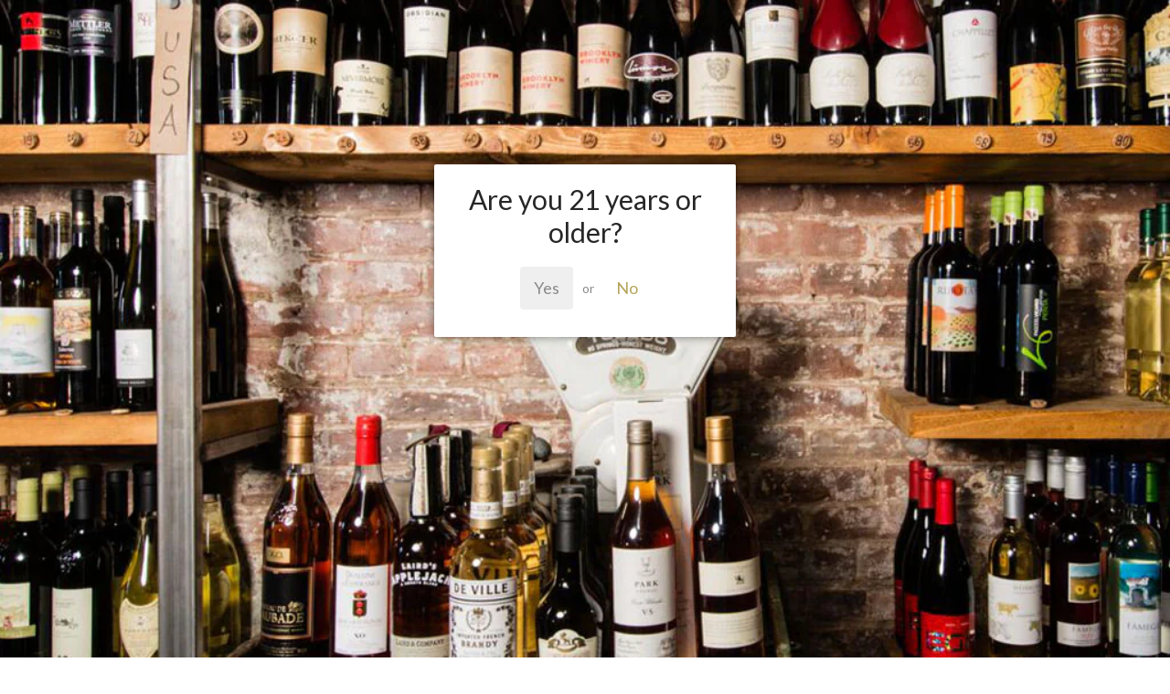

--- FILE ---
content_type: text/html; charset=utf-8
request_url: https://www.grapeshotnyc.com/collections/red/products/antonio-vallana-spanna
body_size: 19497
content:
<!doctype html>
<html lang="en" class="noIE">
  <head>
    <!-- Basic page needs ================================================== -->
    <meta charset="utf-8">
    <meta name="viewport" content="width=device-width, initial-scale=1, maximum-scale=1">

    <!-- Title and description ================================================== -->
    <title>
      Il Chiosso Gattinara, 750ml
      
      
       &ndash; grapeshotnyc.com
    </title>

    
      <meta name="description" content="Experience the excellence of Il Chiosso Gattinara, a distinguished 750ml wine from the renowned Gattinara region. Embellished with aromatic notes of violet and rose, its delicate palate delights with a smooth, velvety texture and hints of red cherry. Take your taste buds on a journey with this exquisite wine. Type: Win">
    

    <!-- Helpers ================================================== -->
    
  <meta property="og:type" content="product">
  <meta property="og:title" content="Il Chiosso Gattinara, 750ml">
  
  <meta property="og:image" content="http://www.grapeshotnyc.com/cdn/shop/products/gattinara_il_chosso_800x.jpg?v=1631902667">
  <meta property="og:image:secure_url" content="https://www.grapeshotnyc.com/cdn/shop/products/gattinara_il_chosso_800x.jpg?v=1631902667">
  
  <meta property="og:price:amount" content="39.00">
  <meta property="og:price:currency" content="USD">


  <meta property="og:description" content="Experience the excellence of Il Chiosso Gattinara, a distinguished 750ml wine from the renowned Gattinara region. Embellished with aromatic notes of violet and rose, its delicate palate delights with a smooth, velvety texture and hints of red cherry. Take your taste buds on a journey with this exquisite wine. Type: Win">

  <meta property="og:url" content="https://www.grapeshotnyc.com/products/antonio-vallana-spanna">
  <meta property="og:site_name" content="grapeshotnyc.com">



<meta name="twitter:card" content="summary">

  <meta name="twitter:title" content="Il Chiosso Gattinara, 750ml">
  <meta name="twitter:description" content="Experience the excellence of Il Chiosso Gattinara, a distinguished 750ml wine from the renowned Gattinara region. Embellished with aromatic notes of violet and rose, its delicate palate delights with a smooth, velvety texture and hints of red cherry. Take your taste buds on a journey with this exquisite wine.


Type: Wine, Red

Color: Ruby red 

Country: Italy

Region: Piemonte

Grape Variety: 100% Nebbiolo

Appellation: DOCG

Alc%: 14

Vintage: 2019

 ">
  <meta name="twitter:image" content="https://www.grapeshotnyc.com/cdn/shop/products/gattinara_il_chosso_800x.jpg?v=1631902667">
  <meta name="twitter:image:width" content="240">
  <meta name="twitter:image:height" content="240">

    <link rel="canonical" href="https://www.grapeshotnyc.com/products/antonio-vallana-spanna">
    <meta name="viewport" content="width=device-width,initial-scale=1">
    <meta name="theme-color" content="#b5a55b">

    
      <link rel="shortcut icon" href="//www.grapeshotnyc.com/cdn/shop/t/3/assets/favicon.png?v=124290009989260542941507854312" type="image/png">
    
    <link href="//www.grapeshotnyc.com/cdn/shop/t/3/assets/apps.css?v=116133295944123362841493087158" rel="stylesheet" type="text/css" media="all" />
    <link href="//www.grapeshotnyc.com/cdn/shop/t/3/assets/style.css?v=123760273128651549121635616784" rel="stylesheet" type="text/css" media="all" />
    <link href="//www.grapeshotnyc.com/cdn/shop/t/3/assets/flexslider.css?v=114975242041058434401502942310" rel="stylesheet" type="text/css" media="all" />
    <link href="//www.grapeshotnyc.com/cdn/shop/t/3/assets/flexslider-product.css?v=122821577095330246801507825028" rel="stylesheet" type="text/css" media="all" />
    
      <link
        rel="stylesheet"
        type="text/css"
        href="//fonts.googleapis.com/css?family=Lato:300,400,700,900"
      >
    
    

    <!-- Header hook for plugins ================================================== -->
    <script>window.performance && window.performance.mark && window.performance.mark('shopify.content_for_header.start');</script><meta id="shopify-digital-wallet" name="shopify-digital-wallet" content="/19527349/digital_wallets/dialog">
<meta name="shopify-checkout-api-token" content="ea783f5418fc26606ada0fb10ad967d3">
<meta id="in-context-paypal-metadata" data-shop-id="19527349" data-venmo-supported="true" data-environment="production" data-locale="en_US" data-paypal-v4="true" data-currency="USD">
<link rel="alternate" type="application/json+oembed" href="https://www.grapeshotnyc.com/products/antonio-vallana-spanna.oembed">
<script async="async" src="/checkouts/internal/preloads.js?locale=en-US"></script>
<script id="shopify-features" type="application/json">{"accessToken":"ea783f5418fc26606ada0fb10ad967d3","betas":["rich-media-storefront-analytics"],"domain":"www.grapeshotnyc.com","predictiveSearch":true,"shopId":19527349,"locale":"en"}</script>
<script>var Shopify = Shopify || {};
Shopify.shop = "grapeshotnyc-com.myshopify.com";
Shopify.locale = "en";
Shopify.currency = {"active":"USD","rate":"1.0"};
Shopify.country = "US";
Shopify.theme = {"name":"ShowTime","id":140070785,"schema_name":"ShowTime","schema_version":"5.0.6","theme_store_id":687,"role":"main"};
Shopify.theme.handle = "null";
Shopify.theme.style = {"id":null,"handle":null};
Shopify.cdnHost = "www.grapeshotnyc.com/cdn";
Shopify.routes = Shopify.routes || {};
Shopify.routes.root = "/";</script>
<script type="module">!function(o){(o.Shopify=o.Shopify||{}).modules=!0}(window);</script>
<script>!function(o){function n(){var o=[];function n(){o.push(Array.prototype.slice.apply(arguments))}return n.q=o,n}var t=o.Shopify=o.Shopify||{};t.loadFeatures=n(),t.autoloadFeatures=n()}(window);</script>
<script id="shop-js-analytics" type="application/json">{"pageType":"product"}</script>
<script defer="defer" async type="module" src="//www.grapeshotnyc.com/cdn/shopifycloud/shop-js/modules/v2/client.init-shop-cart-sync_C5BV16lS.en.esm.js"></script>
<script defer="defer" async type="module" src="//www.grapeshotnyc.com/cdn/shopifycloud/shop-js/modules/v2/chunk.common_CygWptCX.esm.js"></script>
<script type="module">
  await import("//www.grapeshotnyc.com/cdn/shopifycloud/shop-js/modules/v2/client.init-shop-cart-sync_C5BV16lS.en.esm.js");
await import("//www.grapeshotnyc.com/cdn/shopifycloud/shop-js/modules/v2/chunk.common_CygWptCX.esm.js");

  window.Shopify.SignInWithShop?.initShopCartSync?.({"fedCMEnabled":true,"windoidEnabled":true});

</script>
<script>(function() {
  var isLoaded = false;
  function asyncLoad() {
    if (isLoaded) return;
    isLoaded = true;
    var urls = ["https:\/\/restrict-by-zipcode.herokuapp.com\/public\/script-tags\/zipcode-restriction.min.js?shop=grapeshotnyc-com.myshopify.com","https:\/\/cdn.shopify.com\/s\/files\/1\/1952\/7349\/t\/3\/assets\/rev_19527349.js?v=1733947337\u0026shop=grapeshotnyc-com.myshopify.com"];
    for (var i = 0; i < urls.length; i++) {
      var s = document.createElement('script');
      s.type = 'text/javascript';
      s.async = true;
      s.src = urls[i];
      var x = document.getElementsByTagName('script')[0];
      x.parentNode.insertBefore(s, x);
    }
  };
  if(window.attachEvent) {
    window.attachEvent('onload', asyncLoad);
  } else {
    window.addEventListener('load', asyncLoad, false);
  }
})();</script>
<script id="__st">var __st={"a":19527349,"offset":-18000,"reqid":"1c8787da-6f05-45f6-b47c-7c1543ec3409-1768800478","pageurl":"www.grapeshotnyc.com\/collections\/red\/products\/antonio-vallana-spanna","u":"8ffb8bf8cf92","p":"product","rtyp":"product","rid":491409735734};</script>
<script>window.ShopifyPaypalV4VisibilityTracking = true;</script>
<script id="captcha-bootstrap">!function(){'use strict';const t='contact',e='account',n='new_comment',o=[[t,t],['blogs',n],['comments',n],[t,'customer']],c=[[e,'customer_login'],[e,'guest_login'],[e,'recover_customer_password'],[e,'create_customer']],r=t=>t.map((([t,e])=>`form[action*='/${t}']:not([data-nocaptcha='true']) input[name='form_type'][value='${e}']`)).join(','),a=t=>()=>t?[...document.querySelectorAll(t)].map((t=>t.form)):[];function s(){const t=[...o],e=r(t);return a(e)}const i='password',u='form_key',d=['recaptcha-v3-token','g-recaptcha-response','h-captcha-response',i],f=()=>{try{return window.sessionStorage}catch{return}},m='__shopify_v',_=t=>t.elements[u];function p(t,e,n=!1){try{const o=window.sessionStorage,c=JSON.parse(o.getItem(e)),{data:r}=function(t){const{data:e,action:n}=t;return t[m]||n?{data:e,action:n}:{data:t,action:n}}(c);for(const[e,n]of Object.entries(r))t.elements[e]&&(t.elements[e].value=n);n&&o.removeItem(e)}catch(o){console.error('form repopulation failed',{error:o})}}const l='form_type',E='cptcha';function T(t){t.dataset[E]=!0}const w=window,h=w.document,L='Shopify',v='ce_forms',y='captcha';let A=!1;((t,e)=>{const n=(g='f06e6c50-85a8-45c8-87d0-21a2b65856fe',I='https://cdn.shopify.com/shopifycloud/storefront-forms-hcaptcha/ce_storefront_forms_captcha_hcaptcha.v1.5.2.iife.js',D={infoText:'Protected by hCaptcha',privacyText:'Privacy',termsText:'Terms'},(t,e,n)=>{const o=w[L][v],c=o.bindForm;if(c)return c(t,g,e,D).then(n);var r;o.q.push([[t,g,e,D],n]),r=I,A||(h.body.append(Object.assign(h.createElement('script'),{id:'captcha-provider',async:!0,src:r})),A=!0)});var g,I,D;w[L]=w[L]||{},w[L][v]=w[L][v]||{},w[L][v].q=[],w[L][y]=w[L][y]||{},w[L][y].protect=function(t,e){n(t,void 0,e),T(t)},Object.freeze(w[L][y]),function(t,e,n,w,h,L){const[v,y,A,g]=function(t,e,n){const i=e?o:[],u=t?c:[],d=[...i,...u],f=r(d),m=r(i),_=r(d.filter((([t,e])=>n.includes(e))));return[a(f),a(m),a(_),s()]}(w,h,L),I=t=>{const e=t.target;return e instanceof HTMLFormElement?e:e&&e.form},D=t=>v().includes(t);t.addEventListener('submit',(t=>{const e=I(t);if(!e)return;const n=D(e)&&!e.dataset.hcaptchaBound&&!e.dataset.recaptchaBound,o=_(e),c=g().includes(e)&&(!o||!o.value);(n||c)&&t.preventDefault(),c&&!n&&(function(t){try{if(!f())return;!function(t){const e=f();if(!e)return;const n=_(t);if(!n)return;const o=n.value;o&&e.removeItem(o)}(t);const e=Array.from(Array(32),(()=>Math.random().toString(36)[2])).join('');!function(t,e){_(t)||t.append(Object.assign(document.createElement('input'),{type:'hidden',name:u})),t.elements[u].value=e}(t,e),function(t,e){const n=f();if(!n)return;const o=[...t.querySelectorAll(`input[type='${i}']`)].map((({name:t})=>t)),c=[...d,...o],r={};for(const[a,s]of new FormData(t).entries())c.includes(a)||(r[a]=s);n.setItem(e,JSON.stringify({[m]:1,action:t.action,data:r}))}(t,e)}catch(e){console.error('failed to persist form',e)}}(e),e.submit())}));const S=(t,e)=>{t&&!t.dataset[E]&&(n(t,e.some((e=>e===t))),T(t))};for(const o of['focusin','change'])t.addEventListener(o,(t=>{const e=I(t);D(e)&&S(e,y())}));const B=e.get('form_key'),M=e.get(l),P=B&&M;t.addEventListener('DOMContentLoaded',(()=>{const t=y();if(P)for(const e of t)e.elements[l].value===M&&p(e,B);[...new Set([...A(),...v().filter((t=>'true'===t.dataset.shopifyCaptcha))])].forEach((e=>S(e,t)))}))}(h,new URLSearchParams(w.location.search),n,t,e,['guest_login'])})(!0,!0)}();</script>
<script integrity="sha256-4kQ18oKyAcykRKYeNunJcIwy7WH5gtpwJnB7kiuLZ1E=" data-source-attribution="shopify.loadfeatures" defer="defer" src="//www.grapeshotnyc.com/cdn/shopifycloud/storefront/assets/storefront/load_feature-a0a9edcb.js" crossorigin="anonymous"></script>
<script data-source-attribution="shopify.dynamic_checkout.dynamic.init">var Shopify=Shopify||{};Shopify.PaymentButton=Shopify.PaymentButton||{isStorefrontPortableWallets:!0,init:function(){window.Shopify.PaymentButton.init=function(){};var t=document.createElement("script");t.src="https://www.grapeshotnyc.com/cdn/shopifycloud/portable-wallets/latest/portable-wallets.en.js",t.type="module",document.head.appendChild(t)}};
</script>
<script data-source-attribution="shopify.dynamic_checkout.buyer_consent">
  function portableWalletsHideBuyerConsent(e){var t=document.getElementById("shopify-buyer-consent"),n=document.getElementById("shopify-subscription-policy-button");t&&n&&(t.classList.add("hidden"),t.setAttribute("aria-hidden","true"),n.removeEventListener("click",e))}function portableWalletsShowBuyerConsent(e){var t=document.getElementById("shopify-buyer-consent"),n=document.getElementById("shopify-subscription-policy-button");t&&n&&(t.classList.remove("hidden"),t.removeAttribute("aria-hidden"),n.addEventListener("click",e))}window.Shopify?.PaymentButton&&(window.Shopify.PaymentButton.hideBuyerConsent=portableWalletsHideBuyerConsent,window.Shopify.PaymentButton.showBuyerConsent=portableWalletsShowBuyerConsent);
</script>
<script data-source-attribution="shopify.dynamic_checkout.cart.bootstrap">document.addEventListener("DOMContentLoaded",(function(){function t(){return document.querySelector("shopify-accelerated-checkout-cart, shopify-accelerated-checkout")}if(t())Shopify.PaymentButton.init();else{new MutationObserver((function(e,n){t()&&(Shopify.PaymentButton.init(),n.disconnect())})).observe(document.body,{childList:!0,subtree:!0})}}));
</script>
<link id="shopify-accelerated-checkout-styles" rel="stylesheet" media="screen" href="https://www.grapeshotnyc.com/cdn/shopifycloud/portable-wallets/latest/accelerated-checkout-backwards-compat.css" crossorigin="anonymous">
<style id="shopify-accelerated-checkout-cart">
        #shopify-buyer-consent {
  margin-top: 1em;
  display: inline-block;
  width: 100%;
}

#shopify-buyer-consent.hidden {
  display: none;
}

#shopify-subscription-policy-button {
  background: none;
  border: none;
  padding: 0;
  text-decoration: underline;
  font-size: inherit;
  cursor: pointer;
}

#shopify-subscription-policy-button::before {
  box-shadow: none;
}

      </style>

<script>window.performance && window.performance.mark && window.performance.mark('shopify.content_for_header.end');</script>

    <!--[if lt IE 9]> <script src="//html5shiv.googlecode.com/svn/trunk/html5.js" type="text/javascript"></script> <![endif]-->

    

    <script src="//www.grapeshotnyc.com/cdn/shop/t/3/assets/jquery.js?v=105778841822381192391493087155" type="text/javascript"></script>

    <!-- Theme Global App JS ================================================== -->
    <script>
      var app = app || {
        data:{
          template:"product",
          money_format: "${{amount}}"
        }
      }
    </script>
    <!-- Zapiet | Store Pickup + Delivery -->
    










<link rel="stylesheet" href="https://maxcdn.bootstrapcdn.com/font-awesome/4.6.1/css/font-awesome.min.css">







<script src="//www.grapeshotnyc.com/cdn/shop/t/3/assets/storepickup.js?v=101266947502412058491507663950" type="text/javascript"></script>

<script type="text/javascript">
Zapiet.start({
    // Your myshopify.com domain name. 
    shop_identifier: 'grapeshotnyc-com.myshopify.com',
    // Which language would you like the widget in? Default English. 
    language_code: 'en',
    // Any custom settings can go here.
    settings: {
      disable_deliveries: false,
      disable_pickups: false,
      disable_shipping: false
    },
    // Do not modify the following parameters.
    cached_config: {"enable_app":true,"enable_geo_search_for_pickups":false,"pickup.enable_map":true,"delivery_validation_method":"within_max_radius","base_country_name":"United States","method_display_style":"default","date_format":"m\/d\/Y","time_format":"h:i A","pickup_address_format":"<span class=\"name\"><strong>{{company_name}}<\/strong><\/span><br><span class=\"address\">{{address_line_1}}<br>{{city}}, {{postal_code}}<\/span><br><span class=\"distance\">{{distance}}<\/span>{{more_information}}","checkout":{"delivery":{"prepoulate_shipping_address":true,"freeze_prepopulated_fields":true},"pickup":{"pay_instore":[],"prepoulate_shipping_address":true}},"first_day_of_week":false,"show_modal_on_page_load":false,"profile_max_life":3600,"use_pickup_variants":false,"rates_enabled":false,"distance_format":"m","pickup_date_picker_enabled":true,"pickup_time_picker_enabled":true,"delivery_date_picker_enabled":false,"delivery_time_picker_enabled":true,"shipping.date_picker_enabled":false,"methods":{"shipping":{"name":"Shipping","sort":1,"status":{"condition":"price","operator":"morethan","value":0,"enabled":true},"button":{"type":"default","default":"","hover":"","active":""},"active":true},"delivery":{"name":"Local Delivery","sort":2,"status":{"condition":"price","operator":"morethan","value":0,"enabled":true},"button":{"type":"default","default":"","hover":"","active":""},"active":false},"pickup":{"name":"Store Pickup","sort":3,"status":{"condition":"price","operator":"morethan","value":0,"enabled":true},"button":{"type":"default","default":"","hover":"","active":""},"active":false}},"translations":{"methods":{"shipping":"Shipping","pickup":"Pickups","delivery":"Delivery"},"calendar":{"january":"January","february":"February","march":"March","april":"April","may":"May","june":"June","july":"July","august":"August","september":"September","october":"October","november":"November","december":"December","sunday":"Sun","monday":"Mon","tuesday":"Tue","wednesday":"Wed","thursday":"Thu","friday":"Fri","saturday":"Sat","today":"","close":"","labelMonthNext":"Next month","labelMonthPrev":"Previous month","labelMonthSelect":"Select a month","labelYearSelect":"Select a year","and":"and","between":"between"},"pickup":{"heading":"Store Pickup","note":"Find your nearest pickup location:","location_placeholder":"Enter your postal code ...","detect_location":"Detect my location","location_label":"Choose a location.","datepicker_label":"Pick a date and time.","date_time_output":"{{DATE}} at {{TIME}}","datepicker_placeholder":"Choose a date and time.","locations_found":"Please choose a pickup location, date and time:","no_locations_found":"Sorry, we could not find any pickup locations.","no_date_time_selected":"Please select a date & time.","checkout_button":"Checkout","could_not_find_location":"Sorry, we could not find your location.","checkout_error":"Please select a date and time for pickup.","checkout":""},"delivery":{"heading":"Local Delivery","note":"Enter your postal code into the field below to check if you are eligible for local delivery:","location_placeholder":"Enter your postal code ...","detect_location":"Detect my location","datepicker_label":"Pick a date and time.","datepicker_placeholder":"Choose a date and time.","no_date_time_information":"Your order will be delivered to the following address:","date_information":"Your order will be delivered on the <span class=\"delivery_date\">{{DATE}}<\/span> to the following address:","date_time_output":"{{DATE}} between {{SLOT_START_TIME}} and {{SLOT_END_TIME}}","available":"Great! You are eligible for delivery.","not_available":"Sorry, delivery is not available in your area.","no_date_time_selected":"Please select a date & time for pickup.","checkout_button":"Checkout","could_not_find_location":"Sorry, we could not find your location.","checkout_error":"Please enter a valid zipcode and select your preferred date and time for delivery.","checkout_breadcrumb":"Shipping method","checkout_breadcrumb_replacement":"Local delivery","checkout":""},"shipping":{"heading":"Shipping","note":"Please click the checkout button to continue.","checkout_button":"Checkout","datepicker_placeholder":"Choose a date and time.","checkout_error":"Please choose a date for shipping.","checkout":""},"shipping_language_code":"en","delivery_language_code":"en-AU","pickup_language_code":"en-CA","pudo_language_code":"en-GB"}}
});
</script>
    <!-- Zapiet | Store Pickup + Delivery -->
    
<script type="text/javascript">
  if (typeof window.sn === 'undefined') window.sn = {}
  // Datastore object
  window.sn.datastore = {
    shop: {
      selectors: {"variant_selector":""},
      show_powered_by: true
    },
  }
  // Color object
  window.sn.color = {
    product_widget_color: '#4a4a4a',
    product_widget_rgb: 'rgba(74, 74, 74, 0.2)',
  }
  // Settings object
  window.sn.settings = {
    logInConsole: false,
  }
</script>


    <style>
      body{
        position: relative;
        width: 100vw;
        overflow: hidden;
      }
        #prompt-background{
          position: relative !important;
          height: 100vh !important;
        }
        #sn-product-widget{
          padding: 10px 25px 0px;
        }
        #rbz-popup-view-app-block{
          display: none;
        }
    </style>
    <script>
            document.addEventListener('click', function(event) {
            if(!hasCookie('rbz-is-serviceable-zipcode')){
            if (event.target.classList.contains('btn_c') && event.target.name === 'checkout') {
              document.querySelector("div.mfp-wrap.mfp-close-btn-in.mfp-auto-cursor.mfp-move-from-top.mfp-ready").removeAttribute('tabindex');
              event.preventDefault();
              document.getElementById('rbz-popup-view-app-block').style.display = 'block';
               }
            }
            });

      function hasCookie(name, value) {
        const cookies = document.cookie.split(';');
        for (const cookie of cookies) {
          const [cookieName, cookieValue] = cookie.trim().split('=');
          if (cookieName === name) {
            return true;
          }
        }
        return false;
      }
    </script>
  <script src="https://cdn.shopify.com/extensions/b6c3dc52-bb63-450a-9877-9dbbe676090e/1.14.0/assets/zipcode-restriction-popup.min.js" type="text/javascript" defer="defer"></script>
<link href="https://cdn.shopify.com/extensions/b6c3dc52-bb63-450a-9877-9dbbe676090e/1.14.0/assets/zipcode-restriction-popup.css" rel="stylesheet" type="text/css" media="all">
<link href="https://monorail-edge.shopifysvc.com" rel="dns-prefetch">
<script>(function(){if ("sendBeacon" in navigator && "performance" in window) {try {var session_token_from_headers = performance.getEntriesByType('navigation')[0].serverTiming.find(x => x.name == '_s').description;} catch {var session_token_from_headers = undefined;}var session_cookie_matches = document.cookie.match(/_shopify_s=([^;]*)/);var session_token_from_cookie = session_cookie_matches && session_cookie_matches.length === 2 ? session_cookie_matches[1] : "";var session_token = session_token_from_headers || session_token_from_cookie || "";function handle_abandonment_event(e) {var entries = performance.getEntries().filter(function(entry) {return /monorail-edge.shopifysvc.com/.test(entry.name);});if (!window.abandonment_tracked && entries.length === 0) {window.abandonment_tracked = true;var currentMs = Date.now();var navigation_start = performance.timing.navigationStart;var payload = {shop_id: 19527349,url: window.location.href,navigation_start,duration: currentMs - navigation_start,session_token,page_type: "product"};window.navigator.sendBeacon("https://monorail-edge.shopifysvc.com/v1/produce", JSON.stringify({schema_id: "online_store_buyer_site_abandonment/1.1",payload: payload,metadata: {event_created_at_ms: currentMs,event_sent_at_ms: currentMs}}));}}window.addEventListener('pagehide', handle_abandonment_event);}}());</script>
<script id="web-pixels-manager-setup">(function e(e,d,r,n,o){if(void 0===o&&(o={}),!Boolean(null===(a=null===(i=window.Shopify)||void 0===i?void 0:i.analytics)||void 0===a?void 0:a.replayQueue)){var i,a;window.Shopify=window.Shopify||{};var t=window.Shopify;t.analytics=t.analytics||{};var s=t.analytics;s.replayQueue=[],s.publish=function(e,d,r){return s.replayQueue.push([e,d,r]),!0};try{self.performance.mark("wpm:start")}catch(e){}var l=function(){var e={modern:/Edge?\/(1{2}[4-9]|1[2-9]\d|[2-9]\d{2}|\d{4,})\.\d+(\.\d+|)|Firefox\/(1{2}[4-9]|1[2-9]\d|[2-9]\d{2}|\d{4,})\.\d+(\.\d+|)|Chrom(ium|e)\/(9{2}|\d{3,})\.\d+(\.\d+|)|(Maci|X1{2}).+ Version\/(15\.\d+|(1[6-9]|[2-9]\d|\d{3,})\.\d+)([,.]\d+|)( \(\w+\)|)( Mobile\/\w+|) Safari\/|Chrome.+OPR\/(9{2}|\d{3,})\.\d+\.\d+|(CPU[ +]OS|iPhone[ +]OS|CPU[ +]iPhone|CPU IPhone OS|CPU iPad OS)[ +]+(15[._]\d+|(1[6-9]|[2-9]\d|\d{3,})[._]\d+)([._]\d+|)|Android:?[ /-](13[3-9]|1[4-9]\d|[2-9]\d{2}|\d{4,})(\.\d+|)(\.\d+|)|Android.+Firefox\/(13[5-9]|1[4-9]\d|[2-9]\d{2}|\d{4,})\.\d+(\.\d+|)|Android.+Chrom(ium|e)\/(13[3-9]|1[4-9]\d|[2-9]\d{2}|\d{4,})\.\d+(\.\d+|)|SamsungBrowser\/([2-9]\d|\d{3,})\.\d+/,legacy:/Edge?\/(1[6-9]|[2-9]\d|\d{3,})\.\d+(\.\d+|)|Firefox\/(5[4-9]|[6-9]\d|\d{3,})\.\d+(\.\d+|)|Chrom(ium|e)\/(5[1-9]|[6-9]\d|\d{3,})\.\d+(\.\d+|)([\d.]+$|.*Safari\/(?![\d.]+ Edge\/[\d.]+$))|(Maci|X1{2}).+ Version\/(10\.\d+|(1[1-9]|[2-9]\d|\d{3,})\.\d+)([,.]\d+|)( \(\w+\)|)( Mobile\/\w+|) Safari\/|Chrome.+OPR\/(3[89]|[4-9]\d|\d{3,})\.\d+\.\d+|(CPU[ +]OS|iPhone[ +]OS|CPU[ +]iPhone|CPU IPhone OS|CPU iPad OS)[ +]+(10[._]\d+|(1[1-9]|[2-9]\d|\d{3,})[._]\d+)([._]\d+|)|Android:?[ /-](13[3-9]|1[4-9]\d|[2-9]\d{2}|\d{4,})(\.\d+|)(\.\d+|)|Mobile Safari.+OPR\/([89]\d|\d{3,})\.\d+\.\d+|Android.+Firefox\/(13[5-9]|1[4-9]\d|[2-9]\d{2}|\d{4,})\.\d+(\.\d+|)|Android.+Chrom(ium|e)\/(13[3-9]|1[4-9]\d|[2-9]\d{2}|\d{4,})\.\d+(\.\d+|)|Android.+(UC? ?Browser|UCWEB|U3)[ /]?(15\.([5-9]|\d{2,})|(1[6-9]|[2-9]\d|\d{3,})\.\d+)\.\d+|SamsungBrowser\/(5\.\d+|([6-9]|\d{2,})\.\d+)|Android.+MQ{2}Browser\/(14(\.(9|\d{2,})|)|(1[5-9]|[2-9]\d|\d{3,})(\.\d+|))(\.\d+|)|K[Aa][Ii]OS\/(3\.\d+|([4-9]|\d{2,})\.\d+)(\.\d+|)/},d=e.modern,r=e.legacy,n=navigator.userAgent;return n.match(d)?"modern":n.match(r)?"legacy":"unknown"}(),u="modern"===l?"modern":"legacy",c=(null!=n?n:{modern:"",legacy:""})[u],f=function(e){return[e.baseUrl,"/wpm","/b",e.hashVersion,"modern"===e.buildTarget?"m":"l",".js"].join("")}({baseUrl:d,hashVersion:r,buildTarget:u}),m=function(e){var d=e.version,r=e.bundleTarget,n=e.surface,o=e.pageUrl,i=e.monorailEndpoint;return{emit:function(e){var a=e.status,t=e.errorMsg,s=(new Date).getTime(),l=JSON.stringify({metadata:{event_sent_at_ms:s},events:[{schema_id:"web_pixels_manager_load/3.1",payload:{version:d,bundle_target:r,page_url:o,status:a,surface:n,error_msg:t},metadata:{event_created_at_ms:s}}]});if(!i)return console&&console.warn&&console.warn("[Web Pixels Manager] No Monorail endpoint provided, skipping logging."),!1;try{return self.navigator.sendBeacon.bind(self.navigator)(i,l)}catch(e){}var u=new XMLHttpRequest;try{return u.open("POST",i,!0),u.setRequestHeader("Content-Type","text/plain"),u.send(l),!0}catch(e){return console&&console.warn&&console.warn("[Web Pixels Manager] Got an unhandled error while logging to Monorail."),!1}}}}({version:r,bundleTarget:l,surface:e.surface,pageUrl:self.location.href,monorailEndpoint:e.monorailEndpoint});try{o.browserTarget=l,function(e){var d=e.src,r=e.async,n=void 0===r||r,o=e.onload,i=e.onerror,a=e.sri,t=e.scriptDataAttributes,s=void 0===t?{}:t,l=document.createElement("script"),u=document.querySelector("head"),c=document.querySelector("body");if(l.async=n,l.src=d,a&&(l.integrity=a,l.crossOrigin="anonymous"),s)for(var f in s)if(Object.prototype.hasOwnProperty.call(s,f))try{l.dataset[f]=s[f]}catch(e){}if(o&&l.addEventListener("load",o),i&&l.addEventListener("error",i),u)u.appendChild(l);else{if(!c)throw new Error("Did not find a head or body element to append the script");c.appendChild(l)}}({src:f,async:!0,onload:function(){if(!function(){var e,d;return Boolean(null===(d=null===(e=window.Shopify)||void 0===e?void 0:e.analytics)||void 0===d?void 0:d.initialized)}()){var d=window.webPixelsManager.init(e)||void 0;if(d){var r=window.Shopify.analytics;r.replayQueue.forEach((function(e){var r=e[0],n=e[1],o=e[2];d.publishCustomEvent(r,n,o)})),r.replayQueue=[],r.publish=d.publishCustomEvent,r.visitor=d.visitor,r.initialized=!0}}},onerror:function(){return m.emit({status:"failed",errorMsg:"".concat(f," has failed to load")})},sri:function(e){var d=/^sha384-[A-Za-z0-9+/=]+$/;return"string"==typeof e&&d.test(e)}(c)?c:"",scriptDataAttributes:o}),m.emit({status:"loading"})}catch(e){m.emit({status:"failed",errorMsg:(null==e?void 0:e.message)||"Unknown error"})}}})({shopId: 19527349,storefrontBaseUrl: "https://www.grapeshotnyc.com",extensionsBaseUrl: "https://extensions.shopifycdn.com/cdn/shopifycloud/web-pixels-manager",monorailEndpoint: "https://monorail-edge.shopifysvc.com/unstable/produce_batch",surface: "storefront-renderer",enabledBetaFlags: ["2dca8a86"],webPixelsConfigList: [{"id":"1488847140","configuration":"{\"webPixelName\":\"Judge.me\"}","eventPayloadVersion":"v1","runtimeContext":"STRICT","scriptVersion":"34ad157958823915625854214640f0bf","type":"APP","apiClientId":683015,"privacyPurposes":["ANALYTICS"],"dataSharingAdjustments":{"protectedCustomerApprovalScopes":["read_customer_email","read_customer_name","read_customer_personal_data","read_customer_phone"]}},{"id":"761659684","configuration":"{\"config\":\"{\\\"pixel_id\\\":\\\"G-ZZBPXXR9GL\\\",\\\"gtag_events\\\":[{\\\"type\\\":\\\"purchase\\\",\\\"action_label\\\":\\\"G-ZZBPXXR9GL\\\"},{\\\"type\\\":\\\"page_view\\\",\\\"action_label\\\":\\\"G-ZZBPXXR9GL\\\"},{\\\"type\\\":\\\"view_item\\\",\\\"action_label\\\":\\\"G-ZZBPXXR9GL\\\"},{\\\"type\\\":\\\"search\\\",\\\"action_label\\\":\\\"G-ZZBPXXR9GL\\\"},{\\\"type\\\":\\\"add_to_cart\\\",\\\"action_label\\\":\\\"G-ZZBPXXR9GL\\\"},{\\\"type\\\":\\\"begin_checkout\\\",\\\"action_label\\\":\\\"G-ZZBPXXR9GL\\\"},{\\\"type\\\":\\\"add_payment_info\\\",\\\"action_label\\\":\\\"G-ZZBPXXR9GL\\\"}],\\\"enable_monitoring_mode\\\":false}\"}","eventPayloadVersion":"v1","runtimeContext":"OPEN","scriptVersion":"b2a88bafab3e21179ed38636efcd8a93","type":"APP","apiClientId":1780363,"privacyPurposes":[],"dataSharingAdjustments":{"protectedCustomerApprovalScopes":["read_customer_address","read_customer_email","read_customer_name","read_customer_personal_data","read_customer_phone"]}},{"id":"shopify-app-pixel","configuration":"{}","eventPayloadVersion":"v1","runtimeContext":"STRICT","scriptVersion":"0450","apiClientId":"shopify-pixel","type":"APP","privacyPurposes":["ANALYTICS","MARKETING"]},{"id":"shopify-custom-pixel","eventPayloadVersion":"v1","runtimeContext":"LAX","scriptVersion":"0450","apiClientId":"shopify-pixel","type":"CUSTOM","privacyPurposes":["ANALYTICS","MARKETING"]}],isMerchantRequest: false,initData: {"shop":{"name":"grapeshotnyc.com","paymentSettings":{"currencyCode":"USD"},"myshopifyDomain":"grapeshotnyc-com.myshopify.com","countryCode":"US","storefrontUrl":"https:\/\/www.grapeshotnyc.com"},"customer":null,"cart":null,"checkout":null,"productVariants":[{"price":{"amount":39.0,"currencyCode":"USD"},"product":{"title":"Il Chiosso Gattinara, 750ml","vendor":"Il Chiosso","id":"491409735734","untranslatedTitle":"Il Chiosso Gattinara, 750ml","url":"\/products\/antonio-vallana-spanna","type":"Wine, Red, Il Chiosso, Nebbiolo, Italy"},"id":"6795585028150","image":{"src":"\/\/www.grapeshotnyc.com\/cdn\/shop\/products\/gattinara_il_chosso.jpg?v=1631902667"},"sku":"708BF2CC-F26A-4AAC-9DCC-F3425542AE93","title":"750ml","untranslatedTitle":"750ml"}],"purchasingCompany":null},},"https://www.grapeshotnyc.com/cdn","fcfee988w5aeb613cpc8e4bc33m6693e112",{"modern":"","legacy":""},{"shopId":"19527349","storefrontBaseUrl":"https:\/\/www.grapeshotnyc.com","extensionBaseUrl":"https:\/\/extensions.shopifycdn.com\/cdn\/shopifycloud\/web-pixels-manager","surface":"storefront-renderer","enabledBetaFlags":"[\"2dca8a86\"]","isMerchantRequest":"false","hashVersion":"fcfee988w5aeb613cpc8e4bc33m6693e112","publish":"custom","events":"[[\"page_viewed\",{}],[\"product_viewed\",{\"productVariant\":{\"price\":{\"amount\":39.0,\"currencyCode\":\"USD\"},\"product\":{\"title\":\"Il Chiosso Gattinara, 750ml\",\"vendor\":\"Il Chiosso\",\"id\":\"491409735734\",\"untranslatedTitle\":\"Il Chiosso Gattinara, 750ml\",\"url\":\"\/products\/antonio-vallana-spanna\",\"type\":\"Wine, Red, Il Chiosso, Nebbiolo, Italy\"},\"id\":\"6795585028150\",\"image\":{\"src\":\"\/\/www.grapeshotnyc.com\/cdn\/shop\/products\/gattinara_il_chosso.jpg?v=1631902667\"},\"sku\":\"708BF2CC-F26A-4AAC-9DCC-F3425542AE93\",\"title\":\"750ml\",\"untranslatedTitle\":\"750ml\"}}]]"});</script><script>
  window.ShopifyAnalytics = window.ShopifyAnalytics || {};
  window.ShopifyAnalytics.meta = window.ShopifyAnalytics.meta || {};
  window.ShopifyAnalytics.meta.currency = 'USD';
  var meta = {"product":{"id":491409735734,"gid":"gid:\/\/shopify\/Product\/491409735734","vendor":"Il Chiosso","type":"Wine, Red, Il Chiosso, Nebbiolo, Italy","handle":"antonio-vallana-spanna","variants":[{"id":6795585028150,"price":3900,"name":"Il Chiosso Gattinara, 750ml - 750ml","public_title":"750ml","sku":"708BF2CC-F26A-4AAC-9DCC-F3425542AE93"}],"remote":false},"page":{"pageType":"product","resourceType":"product","resourceId":491409735734,"requestId":"1c8787da-6f05-45f6-b47c-7c1543ec3409-1768800478"}};
  for (var attr in meta) {
    window.ShopifyAnalytics.meta[attr] = meta[attr];
  }
</script>
<script class="analytics">
  (function () {
    var customDocumentWrite = function(content) {
      var jquery = null;

      if (window.jQuery) {
        jquery = window.jQuery;
      } else if (window.Checkout && window.Checkout.$) {
        jquery = window.Checkout.$;
      }

      if (jquery) {
        jquery('body').append(content);
      }
    };

    var hasLoggedConversion = function(token) {
      if (token) {
        return document.cookie.indexOf('loggedConversion=' + token) !== -1;
      }
      return false;
    }

    var setCookieIfConversion = function(token) {
      if (token) {
        var twoMonthsFromNow = new Date(Date.now());
        twoMonthsFromNow.setMonth(twoMonthsFromNow.getMonth() + 2);

        document.cookie = 'loggedConversion=' + token + '; expires=' + twoMonthsFromNow;
      }
    }

    var trekkie = window.ShopifyAnalytics.lib = window.trekkie = window.trekkie || [];
    if (trekkie.integrations) {
      return;
    }
    trekkie.methods = [
      'identify',
      'page',
      'ready',
      'track',
      'trackForm',
      'trackLink'
    ];
    trekkie.factory = function(method) {
      return function() {
        var args = Array.prototype.slice.call(arguments);
        args.unshift(method);
        trekkie.push(args);
        return trekkie;
      };
    };
    for (var i = 0; i < trekkie.methods.length; i++) {
      var key = trekkie.methods[i];
      trekkie[key] = trekkie.factory(key);
    }
    trekkie.load = function(config) {
      trekkie.config = config || {};
      trekkie.config.initialDocumentCookie = document.cookie;
      var first = document.getElementsByTagName('script')[0];
      var script = document.createElement('script');
      script.type = 'text/javascript';
      script.onerror = function(e) {
        var scriptFallback = document.createElement('script');
        scriptFallback.type = 'text/javascript';
        scriptFallback.onerror = function(error) {
                var Monorail = {
      produce: function produce(monorailDomain, schemaId, payload) {
        var currentMs = new Date().getTime();
        var event = {
          schema_id: schemaId,
          payload: payload,
          metadata: {
            event_created_at_ms: currentMs,
            event_sent_at_ms: currentMs
          }
        };
        return Monorail.sendRequest("https://" + monorailDomain + "/v1/produce", JSON.stringify(event));
      },
      sendRequest: function sendRequest(endpointUrl, payload) {
        // Try the sendBeacon API
        if (window && window.navigator && typeof window.navigator.sendBeacon === 'function' && typeof window.Blob === 'function' && !Monorail.isIos12()) {
          var blobData = new window.Blob([payload], {
            type: 'text/plain'
          });

          if (window.navigator.sendBeacon(endpointUrl, blobData)) {
            return true;
          } // sendBeacon was not successful

        } // XHR beacon

        var xhr = new XMLHttpRequest();

        try {
          xhr.open('POST', endpointUrl);
          xhr.setRequestHeader('Content-Type', 'text/plain');
          xhr.send(payload);
        } catch (e) {
          console.log(e);
        }

        return false;
      },
      isIos12: function isIos12() {
        return window.navigator.userAgent.lastIndexOf('iPhone; CPU iPhone OS 12_') !== -1 || window.navigator.userAgent.lastIndexOf('iPad; CPU OS 12_') !== -1;
      }
    };
    Monorail.produce('monorail-edge.shopifysvc.com',
      'trekkie_storefront_load_errors/1.1',
      {shop_id: 19527349,
      theme_id: 140070785,
      app_name: "storefront",
      context_url: window.location.href,
      source_url: "//www.grapeshotnyc.com/cdn/s/trekkie.storefront.cd680fe47e6c39ca5d5df5f0a32d569bc48c0f27.min.js"});

        };
        scriptFallback.async = true;
        scriptFallback.src = '//www.grapeshotnyc.com/cdn/s/trekkie.storefront.cd680fe47e6c39ca5d5df5f0a32d569bc48c0f27.min.js';
        first.parentNode.insertBefore(scriptFallback, first);
      };
      script.async = true;
      script.src = '//www.grapeshotnyc.com/cdn/s/trekkie.storefront.cd680fe47e6c39ca5d5df5f0a32d569bc48c0f27.min.js';
      first.parentNode.insertBefore(script, first);
    };
    trekkie.load(
      {"Trekkie":{"appName":"storefront","development":false,"defaultAttributes":{"shopId":19527349,"isMerchantRequest":null,"themeId":140070785,"themeCityHash":"9354900294150033996","contentLanguage":"en","currency":"USD","eventMetadataId":"8b11e41f-8612-4895-ae8a-96942dd0068a"},"isServerSideCookieWritingEnabled":true,"monorailRegion":"shop_domain","enabledBetaFlags":["65f19447"]},"Session Attribution":{},"S2S":{"facebookCapiEnabled":false,"source":"trekkie-storefront-renderer","apiClientId":580111}}
    );

    var loaded = false;
    trekkie.ready(function() {
      if (loaded) return;
      loaded = true;

      window.ShopifyAnalytics.lib = window.trekkie;

      var originalDocumentWrite = document.write;
      document.write = customDocumentWrite;
      try { window.ShopifyAnalytics.merchantGoogleAnalytics.call(this); } catch(error) {};
      document.write = originalDocumentWrite;

      window.ShopifyAnalytics.lib.page(null,{"pageType":"product","resourceType":"product","resourceId":491409735734,"requestId":"1c8787da-6f05-45f6-b47c-7c1543ec3409-1768800478","shopifyEmitted":true});

      var match = window.location.pathname.match(/checkouts\/(.+)\/(thank_you|post_purchase)/)
      var token = match? match[1]: undefined;
      if (!hasLoggedConversion(token)) {
        setCookieIfConversion(token);
        window.ShopifyAnalytics.lib.track("Viewed Product",{"currency":"USD","variantId":6795585028150,"productId":491409735734,"productGid":"gid:\/\/shopify\/Product\/491409735734","name":"Il Chiosso Gattinara, 750ml - 750ml","price":"39.00","sku":"708BF2CC-F26A-4AAC-9DCC-F3425542AE93","brand":"Il Chiosso","variant":"750ml","category":"Wine, Red, Il Chiosso, Nebbiolo, Italy","nonInteraction":true,"remote":false},undefined,undefined,{"shopifyEmitted":true});
      window.ShopifyAnalytics.lib.track("monorail:\/\/trekkie_storefront_viewed_product\/1.1",{"currency":"USD","variantId":6795585028150,"productId":491409735734,"productGid":"gid:\/\/shopify\/Product\/491409735734","name":"Il Chiosso Gattinara, 750ml - 750ml","price":"39.00","sku":"708BF2CC-F26A-4AAC-9DCC-F3425542AE93","brand":"Il Chiosso","variant":"750ml","category":"Wine, Red, Il Chiosso, Nebbiolo, Italy","nonInteraction":true,"remote":false,"referer":"https:\/\/www.grapeshotnyc.com\/collections\/red\/products\/antonio-vallana-spanna"});
      }
    });


        var eventsListenerScript = document.createElement('script');
        eventsListenerScript.async = true;
        eventsListenerScript.src = "//www.grapeshotnyc.com/cdn/shopifycloud/storefront/assets/shop_events_listener-3da45d37.js";
        document.getElementsByTagName('head')[0].appendChild(eventsListenerScript);

})();</script>
  <script>
  if (!window.ga || (window.ga && typeof window.ga !== 'function')) {
    window.ga = function ga() {
      (window.ga.q = window.ga.q || []).push(arguments);
      if (window.Shopify && window.Shopify.analytics && typeof window.Shopify.analytics.publish === 'function') {
        window.Shopify.analytics.publish("ga_stub_called", {}, {sendTo: "google_osp_migration"});
      }
      console.error("Shopify's Google Analytics stub called with:", Array.from(arguments), "\nSee https://help.shopify.com/manual/promoting-marketing/pixels/pixel-migration#google for more information.");
    };
    if (window.Shopify && window.Shopify.analytics && typeof window.Shopify.analytics.publish === 'function') {
      window.Shopify.analytics.publish("ga_stub_initialized", {}, {sendTo: "google_osp_migration"});
    }
  }
</script>
<script
  defer
  src="https://www.grapeshotnyc.com/cdn/shopifycloud/perf-kit/shopify-perf-kit-3.0.4.min.js"
  data-application="storefront-renderer"
  data-shop-id="19527349"
  data-render-region="gcp-us-central1"
  data-page-type="product"
  data-theme-instance-id="140070785"
  data-theme-name="ShowTime"
  data-theme-version="5.0.6"
  data-monorail-region="shop_domain"
  data-resource-timing-sampling-rate="10"
  data-shs="true"
  data-shs-beacon="true"
  data-shs-export-with-fetch="true"
  data-shs-logs-sample-rate="1"
  data-shs-beacon-endpoint="https://www.grapeshotnyc.com/api/collect"
></script>
</head>

  <body
    id="il-chiosso-gattinara-750ml"
    class="template-product"
  >
    




<div id="prompt-background">
  <div id="age-check-prompt" class="modal-prompt">
    <h2 class="adult-header">
      
Are you 21 years or older?

    </h2>
    <div class="prompt-buttons">
      <button
        id="submit_birthdate"
        class="button-enter btn styled-submit"
        onclick="ageCheck()"
        style="
          display:inline-block; padding: 10px 14px;
          font-size: 18px;
        "
      >
        Yes
      </button>
      <span style="padding: 0 10px">or</span>
      <a href="http://google.com/" id="button-exit" name="button-exit" style="padding: 10px 14px; font-size: 18px;"
        >No</a
      >
    </div>
  </div>
</div>

<script>
  function ageCheck() {
      var days = 14; //number of days until they must go through the age checker again.
      var date = new Date();
      date.setTime(date.getTime()+(days*24*60*60*1000));
      var expires = "; expires="+date.toGMTString();
      document.cookie = 'isAnAdult=true;'+expires+"; path=/";
      location.reload();
   };
   function readCookie(name) {
     var nameEQ = name + "=";
     var ca = document.cookie.split(';');
     for(var i=0;i < ca.length;i++) {
       var c = ca[i];
       while (c.charAt(0)==' ') c = c.substring(1,c.length);
       if (c.indexOf(nameEQ) == 0) return c.substring(nameEQ.length,c.length);
     }
     return null;
   };
   var isAnAdult = readCookie('isAnAdult');
   if (isAnAdult) {
     document.write("<style> #prompt-background { display: none; }</style>");
   } else{
     document.write("<style> body { height: 100vh; }</style>");
   };
</script>

<style>
  .modal-prompt {
    background: #fff;
    border-radius: 2px;
    box-shadow: 0px 0px 10px rgba(0,0,0,0.5);
    width: 330px;
    height: auto;
    margin: 0 auto;
    padding: 20px 35px 30px 35px;
    position: relative;
    top: 25%;
    z-index: 1000000;
  }
  .adult-header{
    text-align: center;
    margin-bottom: 20px;
  }
  .modal-prompt p, .modal-prompt h1 {
    color: #555555;
  }
  #prompt-background {
    background: url("//www.grapeshotnyc.com/cdn/shop/t/3/assets/age-check-background.jpg?v=163327631841953974691505665182") no-repeat center center fixed #555;
    -webkit-background-size: cover;
    -moz-background-size: cover;
    -o-background-size: cover;
    background-size: cover;
    width: 100%;
    height: 100%;
    position: fixed;
    left: 0;
    top: 0;
    z-index: 9999999;
  }
  .prompt-buttons{
    display: flex;
    align-items: center;
    justify-content: center;
  }

  .modal-prompt select { float: left; margin-right: 10px; }
</style>


    <div class="wsmenucontainer clearfix">
      <div class="overlapblackbg"></div>
      

      <div id="shopify-section-header" class="shopify-section">
    <div class="promo-bar">
  <p><strong>Local Delivery to the following zipcodes</strong>: 11205, 11201, 11216, 11249</p>
</div>


<div id="header" data-section-id="header" data-section-type="header-section">
        
        
        <div class="header_top">
  <div class="container">
    <div class="top_menu">
      
      <ul>
        
      </ul>
      
    </div>
    <div class="hed_right">
      <ul>
        
        <li><a href="tel:347.457.6448"><span class="fa fa-phone"></span>347.457.6448</a></li>
        
        
        <li><a href="mailto:grapeshotnyc@gmail.com"><span class="fa fa-envelope"></span>grapeshotnyc@gmail.com</a></li>
        
            
      </ul>
    </div>
  </div>
</div>

<div class="logo-centered clearfix hidden-ms hidden-xs">
  
  <a href="/" itemprop="url">
    <img src="//www.grapeshotnyc.com/cdn/shop/files/logo_550x.png?v=1613165608" alt="grapeshotnyc.com" class="img-responsive" itemprop="logo" />
  </a>
  
</div> 

        

        <div class="header_bot  enabled-sticky-menu ">
          <div class="header_content">
            <div class="container">

              
              <div id="nav">
  <nav class="navbar" role="navigation">
    <div class="navbar-header">
      <a href="#" class="visible-ms visible-xs pull-right navbar-cart" id="wsnavtoggle"><div class="cart-icon"><i class="fa fa-bars"></i></div></a>
      <a href="javascript:void(0);" data-href="/cart" class="visible-ms visible-xs pull-right navbar-cart cart-popup"><div class="cart-icon"><span class="count hidden">0</span><i class="fa fa-shopping-cart"></i></div></a>
      <a href="/search" class="visible-ms visible-xs pull-right navbar-cart"><div class="cart-icon"><i class="fa fa-search"></i></div></a>
      
      <div class="visible-ms visible-xs">
        
        
        <a class="navbar-brand" href="/" itemprop="url">
          <img src="//www.grapeshotnyc.com/cdn/shop/files/logo_550x.png?v=1613165608" alt="grapeshotnyc.com" itemprop="logo" />
        </a>
        
        
      </div><!-- ./visible-ms visible-xs -->
      
    </div>
    <!-- main menu -->
    <nav class="wsmenu">
      <ul class="mobile-sub mega_menu wsmenu-list">
        
        
        

        
        
        
        
        

        
        <li><a href="/collections/wine"class="twin">Wine<span class="arrow"></span></a>
          
          <ul class="wsmenu-submenu ">
            
            <li><a data-delay="500" href="/collections/red">Red</a></li>
            
            <li><a data-delay="500" href="/collections/white">White</a></li>
            
            <li><a data-delay="500" href="/collections/rose">Rose&#39;</a></li>
            
            <li><a data-delay="500" href="/collections/skin-contact-wine">Orange / Skin Contact</a></li>
            
            <li><a data-delay="500" href="/collections/sparkling">Sparkling</a></li>
            
            <li><a data-delay="500" href="/collections/natural">Natural </a></li>
            
            <li><a data-delay="500" href="/collections/kosher">Kosher</a></li>
            
            <li><a data-delay="500" href="/collections/fortified-wine">Fortified Wine</a></li>
            
            <li><a data-delay="500" href="/collections/sake">Sake</a></li>
            
          </ul>
             
        </li>
        
        
        
        

        
        
        
        
        

        
        <li><a href="/collections/spirits"class="twin">Spirits<span class="arrow"></span></a>
          
          <ul class="wsmenu-submenu ">
            
            <li><a data-delay="500" href="/collections/vodka">Vodka</a></li>
            
            <li><a data-delay="500" href="/collections/gin-1">Gin</a></li>
            
            <li><a data-delay="500" href="/collections/tequila">Tequila / Mezcal</a></li>
            
            <li><a data-delay="500" href="/collections/rum-1">Rum</a></li>
            
            <li><a data-delay="500" href="/collections/whiskey">Whiskey</a></li>
            
            <li><a data-delay="500" href="/collections/brandy">Brandy</a></li>
            
            <li><a data-delay="500" href="/collections/liquor">Liquor</a></li>
            
            <li><a data-delay="500" href="/collections/bitters">Amaro / Bitters</a></li>
            
          </ul>
             
        </li>
        
        
        
        

        
        
        
        
        

        
        <li><a href="/collections/accessories"class="twin">Accessories<span class="arrow"></span></a>
          
          <ul class="wsmenu-submenu ">
            
            <li><a data-delay="500" href="/collections/glass">Glassware</a></li>
            
            <li><a data-delay="500" href="/collections/decanter">Decanter</a></li>
            
            <li><a data-delay="500" href="/collections/corkscrew">Corkscrew</a></li>
            
            <li><a data-delay="500" href="/collections/bar-tools">Bar Tools</a></li>
            
          </ul>
             
        </li>
        
        
        
        

        
        
        
        
        

        
        <li><a href="/collections/gift-cards">Gift Cards</a></li>
        
        
        
        

        
        
        
        
        

        
        <li><a href="/pages/delivery">Delivery</a></li>
        
        

      </ul>
    </nav>
    <ul class="hidden-xs nav navbar-nav navbar-right">
      <li class="dropdown-grid no-open-arrow ">
        <a data-toggle="dropdown" data-href="/cart" href="javascript:void(0);" class="dropdown-toggle cart-popup" aria-expanded="true"><div class="cart-icon"><span class="count hidden">0</span><i class="fa fa-shopping-cart"></i></div></a>
        <div class="dropdown-grid-wrapper hidden">
          <div class="dropdown-menu no-padding animated fadeInDown col-xs-12 col-sm-9 col-md-7" role="menu">
            <div class="menu_c cart_menu">
  <div class="menu_title clearfix">
    <h4>Shopping Cart</h4>
  </div>
  
  <div class="cart_row">
    <div class="empty-cart">Your cart is currently empty.</div>
    <p><a href="javascript:void(0)" class="btn_c btn_close">Continue Shopping</a></p>
  </div>
  
</div>
          </div>
        </div>
      </li>
      
      <li class="dropdown-grid no-open-arrow">
        <a data-toggle="dropdown" href="javascript:;" class="dropdown-toggle" aria-expanded="true"><span class="icons"><i class="fa fa-user"></i></span></a>
        <div class="dropdown-grid-wrapper">
          <div class="dropdown-menu no-padding animated fadeInDown col-xs-12 col-sm-5 col-md-4 col-lg-3" role="menu">
            

<div class="menu_c acc_menu">
  <div class="menu_title clearfix">
    <h4>My Account</h4>
     
  </div>

  
    <div class="login_frm">
      <p class="text-center">Welcome to grapeshotnyc.com!</p>
      <div class="remember">
        <a href="/account/login" class="signin_btn btn_c">Login</a>
        <a href="/account/register" class="signin_btn btn_c">Create Account</a>
      </div>
    </div>
  
</div>
          </div>
        </div>
      </li>
      
      <li class="dropdown-grid no-open-arrow">
        
        <a data-toggle="dropdown" href="javascript:;" class="dropdown-toggle" aria-expanded="false"><span class="icons"><i class="fa fa-search"></i></span></a>
        <div class="dropdown-grid-wrapper" role="menu">
          <div class="dropdown-menu fixed_menu col-sm-4 col-lg-3 animated fadeInDown pl-pr-15">
            


<form action="/search" method="get" role="search">
  <div class="menu_c search_menu">
    <div class="search_box">
      
      <input type="hidden" name="type" value="product">
      
      <input type="search" name="q" value="" class="txtbox" placeholder="Search" aria-label="Search">
      <button class="btn btn-link" type="submit" value="Search"><span class="fa fa-search"></span></button>
    </div>
  </div>
</form>
          </div>
        </div>
        
      </li>
    </ul>
  </nav>
</div>
              

            </div>
          </div>  
        </div>
      </div><!-- /header -->







<style>
/*  This code is used to center logo vertically on different devices */
  

	.logo-centered {
		width:100%;
		background:#ffffff;
		border-top:1px solid #ecefef;
	}
	.logo-centered a {
		font-size:26px;
		padding:0;
	}
	.logo-centered img {
		margin:0 auto;
		text-align: center;
		padding:10px 0;
		max-width:350px;
		max-height:120px;
	}
	#header .logo-text {
		display: block;
		text-align: center;
		padding:20px 0;
	}

#header .navbar-toggle, #header .navbar-cart {
	
	padding-top: 44px;
	padding-bottom: 44px;
	
}
#header a.navbar-brand {
  height:auto;
}
@media (max-width: 600px) {
 #header .navbar-brand > img {
    max-width: 158px;
  }
}
@media (max-width: 600px) {
	#header .navbar-toggle, #header .navbar-cart {
		
		padding-top:15px;
		padding-bottom:15px;
		
	}
}


@media (max-width: 900px) {

  #header #nav .navbar-nav > li > a {
    font-size: 12px;
    line-height: 32px;
    padding-left:7px;
    padding-right:7px;
  }

  #header .navbar-brand {
    font-size: 22px;
    line-height: 20px;
    
    padding:0 15px 0 0;
    
  }

  #header .right_menu > ul > li > a {
    margin: 0 0 0 5px;
  }
  #header #nav .navbar:not(.caret-bootstrap) .navbar-nav:not(.caret-bootstrap) li:not(.caret-bootstrap) > a.dropdown-toggle:not(.caret-bootstrap) > span.caret:not(.caret-bootstrap) {
    margin-left: 3px;
  }
}

@media  (min-width: 768px) and (max-width: 800px) {
  #header .hed_right, #header .top_menu {
    padding:0 !important;
  }
  #header .hed_right ul {
    display:block !important;
    
    float:right !important;
    
  }
  #header .hed_right .header-contact {
    margin-top:0 !important;
  }
  #header .top_menu {
    float:left !important;
  }
}

@media (max-width: 480px) {
	#header .hed_right ul li {
		margin: 0;
		padding: 0 5px;
		border: none;
		display: inline-block;
	}
}

.navbar:not(.no-border) .navbar-nav.dropdown-onhover>li:hover>a {
	margin-bottom:0;
}


figure.effect-chico img {
	-webkit-transform: scale(1) !important;
	transform: scale(1) !important;
}
   
figure.effect-chico:hover img {
	-webkit-transform: scale(1.2) !important;
	transform: scale(1.2) !important;
}

@media (min-width: 769px)
  {
   #header #nav .wsmenu > ul > li > a  {
	padding-top:15px;
	padding-bottom:15px;
   }
  }


  #header .nav > li:first-child > a {
    padding-left:0;
  }

</style>


</div>

      <div id="shopify-section-product" class="shopify-section">

<div itemscope itemtype="http://schema.org/Product">

  <meta itemprop="url" content="https://www.grapeshotnyc.com/products/antonio-vallana-spanna">
  <meta itemprop="image" content="//www.grapeshotnyc.com/cdn/shop/products/gattinara_il_chosso_800x.jpg?v=1631902667">

  <div id="content">
    <div class="container" data-section-id="product" data-section-type="product-page-section" >
      <div class="product-json">{"id":491409735734,"title":"Il Chiosso Gattinara, 750ml","handle":"antonio-vallana-spanna","description":"\u003cp\u003e\u003cspan\u003e\u003c\/span\u003eExperience the excellence of Il Chiosso Gattinara, a distinguished 750ml wine from the renowned Gattinara region. Embellished with aromatic notes of violet and rose, its delicate palate delights with a smooth, velvety texture and hints of red cherry. Take your taste buds on a journey with this exquisite wine.\u003cspan\u003e\u003c\/span\u003e\u003c\/p\u003e\n\u003cul\u003e\n\u003cli\u003e\n\u003cstrong\u003eType: \u003c\/strong\u003eWine, Red\u003c\/li\u003e\n\u003cli\u003e\n\u003cstrong\u003eColor:\u003c\/strong\u003e Ruby red \u003c\/li\u003e\n\u003cli\u003e\n\u003cstrong\u003eCountry:\u003c\/strong\u003e Italy\u003c\/li\u003e\n\u003cli\u003e\n\u003cstrong\u003eRegion:\u003c\/strong\u003e Piemonte\u003c\/li\u003e\n\u003cli\u003e\n\u003cstrong\u003eGrape Variety:\u003c\/strong\u003e 100% Nebbiolo\u003c\/li\u003e\n\u003cli\u003e\n\u003cstrong\u003eAppellation:\u003c\/strong\u003e DOCG\u003c\/li\u003e\n\u003cli\u003e\n\u003cstrong\u003eAlc%:\u003c\/strong\u003e 14\u003c\/li\u003e\n\u003cli\u003e\n\u003cstrong\u003eVintage:\u003c\/strong\u003e 2019\u003c\/li\u003e\n\u003c\/ul\u003e\n\u003cp\u003e \u003c\/p\u003e","published_at":"2023-09-13T12:59:48-04:00","created_at":"2018-02-07T13:34:26-05:00","vendor":"Il Chiosso","type":"Wine, Red, Il Chiosso, Nebbiolo, Italy","tags":[],"price":3900,"price_min":3900,"price_max":3900,"available":true,"price_varies":false,"compare_at_price":null,"compare_at_price_min":0,"compare_at_price_max":0,"compare_at_price_varies":false,"variants":[{"id":6795585028150,"title":"750ml","option1":"750ml","option2":null,"option3":null,"sku":"708BF2CC-F26A-4AAC-9DCC-F3425542AE93","requires_shipping":true,"taxable":true,"featured_image":null,"available":true,"name":"Il Chiosso Gattinara, 750ml - 750ml","public_title":"750ml","options":["750ml"],"price":3900,"weight":1542,"compare_at_price":null,"inventory_quantity":5,"inventory_management":"shopify","inventory_policy":"deny","barcode":"","requires_selling_plan":false,"selling_plan_allocations":[]}],"images":["\/\/www.grapeshotnyc.com\/cdn\/shop\/products\/gattinara_il_chosso.jpg?v=1631902667"],"featured_image":"\/\/www.grapeshotnyc.com\/cdn\/shop\/products\/gattinara_il_chosso.jpg?v=1631902667","options":["Size"],"media":[{"alt":null,"id":21873499340854,"position":1,"preview_image":{"aspect_ratio":0.75,"height":1333,"width":1000,"src":"\/\/www.grapeshotnyc.com\/cdn\/shop\/products\/gattinara_il_chosso.jpg?v=1631902667"},"aspect_ratio":0.75,"height":1333,"media_type":"image","src":"\/\/www.grapeshotnyc.com\/cdn\/shop\/products\/gattinara_il_chosso.jpg?v=1631902667","width":1000}],"requires_selling_plan":false,"selling_plan_groups":[],"content":"\u003cp\u003e\u003cspan\u003e\u003c\/span\u003eExperience the excellence of Il Chiosso Gattinara, a distinguished 750ml wine from the renowned Gattinara region. Embellished with aromatic notes of violet and rose, its delicate palate delights with a smooth, velvety texture and hints of red cherry. Take your taste buds on a journey with this exquisite wine.\u003cspan\u003e\u003c\/span\u003e\u003c\/p\u003e\n\u003cul\u003e\n\u003cli\u003e\n\u003cstrong\u003eType: \u003c\/strong\u003eWine, Red\u003c\/li\u003e\n\u003cli\u003e\n\u003cstrong\u003eColor:\u003c\/strong\u003e Ruby red \u003c\/li\u003e\n\u003cli\u003e\n\u003cstrong\u003eCountry:\u003c\/strong\u003e Italy\u003c\/li\u003e\n\u003cli\u003e\n\u003cstrong\u003eRegion:\u003c\/strong\u003e Piemonte\u003c\/li\u003e\n\u003cli\u003e\n\u003cstrong\u003eGrape Variety:\u003c\/strong\u003e 100% Nebbiolo\u003c\/li\u003e\n\u003cli\u003e\n\u003cstrong\u003eAppellation:\u003c\/strong\u003e DOCG\u003c\/li\u003e\n\u003cli\u003e\n\u003cstrong\u003eAlc%:\u003c\/strong\u003e 14\u003c\/li\u003e\n\u003cli\u003e\n\u003cstrong\u003eVintage:\u003c\/strong\u003e 2019\u003c\/li\u003e\n\u003c\/ul\u003e\n\u003cp\u003e \u003c\/p\u003e"}</div> 
      <input id="product-handle" type="hidden" value="antonio-vallana-spanna"/> <!--  using for JS -->
      



<ol class="breadcrumb">
  <li><a href="/" title="Home">Home</a></li>

  

  
  
  
  <li><a href="/collections/red" title="">Red</a></li>
  
  
  <li>Il Chiosso Gattinara, 750ml</li>

  
</ol>

      <div class="title clearfix">
        <h1 itemprop="name">Il Chiosso Gattinara, 750ml</h1>
        <div class="title_right">
          <div class="next-prev">
                        
            
            <a href="/collections/red/products/finca-vidales-crianza-rioja"><i class="fa fa-angle-double-left"></i> Previous Product</a>
            
            
             | 
            <a href="/collections/red/products/tenuta-dei-baroni-capoano-ciro-rosso-classico">Next Product <i class="fa fa-angle-double-right"></i></a>
            
            
          </div>
        </div>
      </div>
      <div class="pro_main_c">
        <div class="row">
          <div class="col-lg-6 col-md-7 col-sm-6 animated  animation-done bounceInLeft" data-animation="bounceInLeft">
            

<div class="slider_1 clearfix" data-featured="29590835429430" data-image="">
   
  <div id="image-block" data-zoom="enabled">
    <div class="flexslider product_gallery product_images" id="product-491409735734-gallery">
      <ul class="slides">
        
        <li data-thumb="//www.grapeshotnyc.com/cdn/shop/products/gattinara_il_chosso_800x.jpg?v=1631902667" data-title="Il Chiosso Gattinara, 750ml">
          
          <a class="image-slide-link" href="//www.grapeshotnyc.com/cdn/shop/products/gattinara_il_chosso_1400x.jpg?v=1631902667" title="Il Chiosso Gattinara, 750ml">
            <img src="//www.grapeshotnyc.com/cdn/shop/products/gattinara_il_chosso_800x.jpg?v=1631902667" data-src="//www.grapeshotnyc.com/cdn/shop/products/gattinara_il_chosso_800x.jpg?v=1631902667" alt="Il Chiosso Gattinara, 750ml" data-index="0" data-image-id="29590835429430" class="featured_image" />
          </a>
          
        </li>
        
      </ul>
    </div>
   
  </div>
                  
</div>

          </div>
          <div class="col-lg-6 col-md-5 col-sm-6 animated animation-done  bounceInRight" data-animation="bounceInRight">

            <div itemprop="offers" itemscope itemtype="http://schema.org/Offer">
              <meta itemprop="priceCurrency" content="USD">
              <link itemprop="availability" href="http://schema.org/InStock">

              <form class="form-add-to-cart form-horizontal" action="/cart/add" method="post" enctype="multipart/form-data" id="addToCartForm">

                <div class="desc_blk">
                  <h5>Product Description</h5>

                  
                  <!-- variations section  -->

                  

                  <!-- cart section end -->

                  <div class="rte" itemprop="description">
                    <p><span></span>Experience the excellence of Il Chiosso Gattinara, a distinguished 750ml wine from the renowned Gattinara region. Embellished with aromatic notes of violet and rose, its delicate palate delights with a smooth, velvety texture and hints of red cherry. Take your taste buds on a journey with this exquisite wine.<span></span></p>
<ul>
<li>
<strong>Type: </strong>Wine, Red</li>
<li>
<strong>Color:</strong> Ruby red </li>
<li>
<strong>Country:</strong> Italy</li>
<li>
<strong>Region:</strong> Piemonte</li>
<li>
<strong>Grape Variety:</strong> 100% Nebbiolo</li>
<li>
<strong>Appellation:</strong> DOCG</li>
<li>
<strong>Alc%:</strong> 14</li>
<li>
<strong>Vintage:</strong> 2019</li>
</ul>
<p> </p>
                  </div>

                  <!-- product variant sku, vendor --> 

                  
                  <div class="prod_sku_vend">
                    
                    
                    <div class="product-vendor"><strong>Vendor: </strong> <a href="/collections/vendors?q=Il%20Chiosso" title="Il Chiosso">Il Chiosso</a></div>
                    
                     
                  </div>
                  

                  <!-- end product variant sku, vendor --> 


                  <!-- bottom variations section  -->

                  
                  <div class="variations pl10">
                    <div class="row">
                      <div class="col-sm-12">
                          
                         
                        <div class="selector-wrapper main-product-select">
                        
                            <label  for="product-select-Size">
                                Size
                            </label>
                            <select class="single-option-selector" id="SingleOptionSelector-0">
                              
                                <option selected>750ml</option>
                              
                            </select>
                          
                          </div>  
                        
                       
                        
                        <select name="id" id="product-select-491409735734" class="product-variants form-control hidden">
                          
                          
                          <option  selected="selected"  data-sku="708BF2CC-F26A-4AAC-9DCC-F3425542AE93" value="6795585028150">750ml - $39.00 USD</option>
                          
                          
                        </select>
                      
                        
                      </div>
                    </div>
                  </div>
                  

                  <!-- bottom variations section end  -->

                  <!-- product tags -->

                  
                   
                  
<style>
  #powered-by {
display: none !important;
}

</style>




                  <div class="desc_blk_bot clearfix">
                    <div class="qty product-page-qty"> <a class="minus_btn" ></a>
                      <input type="text" id="quantity" name="quantity" class="txtbox" value="1" min="1">
                      <a class="plus_btn" ></a> 
                    </div>
                     
                    <div class="price">
                      <span id="productPrice"  class="money" itemprop="price" content="39.00">
                        $39.00
                      </span>

                      
                    </div>
                    <input type="submit" name="add" class="btn_c" id="addToCart" value="Add to Cart">
                  <div class="maximum-in-stock-error">Maximum quantity available reached.</div>
                  </div>
                  

                  <!-- bottom cart section end -->

                  <div class="review_row clearfix">
                    

                    <div class="share">
                      <div class="social-sharing">
                        <ul>
                            <li><a target="_blank" href="//www.facebook.com/sharer/sharer.php?u=https://www.grapeshotnyc.com/products/antonio-vallana-spanna"><i class="fa fa-facebook"></i></a></li> 
  <li><a target="_blank" href="//twitter.com/intent/tweet?url=https://www.grapeshotnyc.com/products/antonio-vallana-spanna&via=&text=Il Chiosso Gattinara, 750ml"><i class="fa fa-twitter"></i></a></li>
  <li><a target="_blank" href="//plusone.google.com/_/+1/confirm?hl=en&url=https://www.grapeshotnyc.com/products/antonio-vallana-spanna"><i class="fa fa-google-plus"></i></a></li>
  <li><a href="javascript:void((function()%7Bvar%20e=document.createElement(&apos;script&apos;);e.setAttribute(&apos;type&apos;,&apos;text/javascript&apos;);e.setAttribute(&apos;charset&apos;,&apos;UTF-8&apos;);e.setAttribute(&apos;src&apos;,&apos;//assets.pinterest.com/js/pinmarklet.js?r=&apos;+Math.random()*99999999);document.body.appendChild(e)%7D)());"><i class="fa fa-pinterest"></i></a></li>
                        </ul>
                      </div>
                    </div>
                  </div>
                </div>
              </form>
            </div>
          </div>
        </div>

        

        
        
        






<div class="h_row_4 animated  fadeInUp" data-animation="fadeInUp">
  <div class="clearfix">
    <h3>Related Products</h3>
    
    
  </div>
  <div class="carosel product_c">
    <div class="row"> 
      <div id="featured-products-section-product" class="owl-carousel">
        
        
        
        




<div class="main_box">
  <div class="box_1">
    
    
    <div class="product-image">
      <a href="/collections/red/products/monte-degli-angeli"><img src="//www.grapeshotnyc.com/cdn/shop/products/P1000016_copy_800x.jpg?v=1503326440" alt="Monte Degli Angeli Collezione del Barone Piemonte Pinot Noir, 750ml"></a>
    </div>
    
  </div>
  <div class="desc">
    <h5><a href="/collections/red/products/monte-degli-angeli">Monte Degli Angeli Collezione del Barone Piemonte Pinot Noir, 750ml</a></h5>
    
    <div class="price"><span class="money"> $14.00 </div>
  </div>
  
</div>
        
        
        
        
        
        




<div class="main_box">
  <div class="box_1">
    
    
    <div class="product-image">
      <a href="/collections/red/products/bini-lambrusco-dellemilia"><img src="//www.grapeshotnyc.com/cdn/shop/products/gragnano_800x.jpg?v=1528919504" alt="Cantine Federiciane Monteleone Gragnano Penisola Sorrentina, 750ml"></a>
    </div>
    
  </div>
  <div class="desc">
    <h5><a href="/collections/red/products/bini-lambrusco-dellemilia">Cantine Federiciane Monteleone Gragnano Penisola Sorrentina, 750ml</a></h5>
    
    <div class="price"><span class="money"> $22.00 </div>
  </div>
  
</div>
        
        
        
        
        
        




<div class="main_box">
  <div class="box_1">
    
    
    <div class="product-image">
      <a href="/collections/red/products/ampeleia-unlitro"><img src="//www.grapeshotnyc.com/cdn/shop/products/unlitro_800x.jpg?v=1528919855" alt="Ampeleia Unlitro, 1L"></a>
    </div>
    
  </div>
  <div class="desc">
    <h5><a href="/collections/red/products/ampeleia-unlitro">Ampeleia Unlitro, 1L</a></h5>
    
    <div class="price"><span class="money"> $25.00 </div>
  </div>
  
</div>
        
        
        
        
        
        




<div class="main_box">
  <div class="box_1">
    
    
    <div class="sold-out">Sold Out</div>
    
    <div class="product-image">
      <a href="/collections/red/products/the-little-sheep-pinot-noir"><img src="//www.grapeshotnyc.com/cdn/shop/files/RXSHtkdGTje_rEGCWfsVLQ_pb_x600_5dcc8c87-eafa-425a-8803-15c3217ea127_800x.png?v=1727800098" alt="Pas De Problème Pinot Noir, 750ml"></a>
    </div>
    
  </div>
  <div class="desc">
    <h5><a href="/collections/red/products/the-little-sheep-pinot-noir">Pas De Problème Pinot Noir, 750ml</a></h5>
    
    <div class="price"><span class="money"> $19.00 </div>
  </div>
  
</div>
        
        
        
        
        
        




<div class="main_box">
  <div class="box_1">
    
    
    <div class="product-image">
      <a href="/collections/red/products/copy-of-the-little-sheep-sauvignon-blanc"><img src="//www.grapeshotnyc.com/cdn/shop/files/shopping-1_19d3a5a3-c18e-4c08-88d7-77e7d208dde1_800x.jpg?v=1727800597" alt="The Little Sheep Pinot Noir, 750ml"></a>
    </div>
    
  </div>
  <div class="desc">
    <h5><a href="/collections/red/products/copy-of-the-little-sheep-sauvignon-blanc">The Little Sheep Pinot Noir, 750ml</a></h5>
    
    <div class="price"><span class="money"> $15.00 </div>
  </div>
  
</div>
        
        
        
        
        
        




<div class="main_box">
  <div class="box_1">
    
    
    <div class="sold-out">Sold Out</div>
    
    <div class="product-image">
      <a href="/collections/red/products/batasiolo-dolcetto-dalba"><img src="//www.grapeshotnyc.com/cdn/shop/files/image_b29aa6e1-6b0d-4a15-b9bf-08a4bda3c587_800x.png?v=1694625288" alt="Pecchenino Botti Langhe Nebbiolo, 750ml"></a>
    </div>
    
  </div>
  <div class="desc">
    <h5><a href="/collections/red/products/batasiolo-dolcetto-dalba">Pecchenino Botti Langhe Nebbiolo, 750ml</a></h5>
    
    <div class="price"><span class="money"> $28.00 </div>
  </div>
  
</div>
        
        
        
        
        
        




<div class="main_box">
  <div class="box_1">
    
    
    <div class="product-image">
      <a href="/collections/red/products/le-charmel-costieres-de-nimes-syrah-grenache"><img src="//www.grapeshotnyc.com/cdn/shop/files/Unknown_9adbc084-30d4-4d09-9ef4-f914d1c617e0_800x.jpg?v=1730223259" alt="Le Charmel Cotes du Rhone, 750ml"></a>
    </div>
    
  </div>
  <div class="desc">
    <h5><a href="/collections/red/products/le-charmel-costieres-de-nimes-syrah-grenache">Le Charmel Cotes du Rhone, 750ml</a></h5>
    
    <div class="price"><span class="money"> $18.00 </div>
  </div>
  
</div>
        
        
        
        
        
        




<div class="main_box">
  <div class="box_1">
    
    
    <div class="sold-out">Sold Out</div>
    
    <div class="product-image">
      <a href="/collections/red/products/lanciola-le-masse-di-greve-chianti-classico"><img src="//www.grapeshotnyc.com/cdn/shop/products/chlanciola_chianti_800x.jpg?v=1573762078" alt="Lanciola Le Masse di Greve Chianti Classico, 750ml"></a>
    </div>
    
  </div>
  <div class="desc">
    <h5><a href="/collections/red/products/lanciola-le-masse-di-greve-chianti-classico">Lanciola Le Masse di Greve Chianti Classico, 750ml</a></h5>
    
    <div class="price"><span class="money"> $28.00 </div>
  </div>
  
</div>
        
        
        
        
        
        




<div class="main_box">
  <div class="box_1">
    
    
    <div class="sold-out">Sold Out</div>
    
    <div class="product-image">
      <a href="/collections/red/products/chateau-doupia-les-heretiques-pays-dherault"><img src="//www.grapeshotnyc.com/cdn/shop/files/image_f0de39b6-3aa8-46e9-b98e-067afe7de593_800x.png?v=1697562056" alt="Château d&#39;Oupia Les Hérétiques Pays d&#39;Hérault, 750ml"></a>
    </div>
    
  </div>
  <div class="desc">
    <h5><a href="/collections/red/products/chateau-doupia-les-heretiques-pays-dherault">Château d&#39;Oupia Les Hérétiques Pays d&#39;Hérault, 750ml</a></h5>
    
    <div class="price"><span class="money"> $17.00 </div>
  </div>
  
</div>
        
        
        
        
        
        




<div class="main_box">
  <div class="box_1">
    
    
    <div class="product-image">
      <a href="/collections/red/products/camigliano-rosso-di-montalcino"><img src="//www.grapeshotnyc.com/cdn/shop/products/P1000074_copy_800x.jpg?v=1503349157" alt="Camigliano Rosso Di Montalcino, 750ml"></a>
    </div>
    
  </div>
  <div class="desc">
    <h5><a href="/collections/red/products/camigliano-rosso-di-montalcino">Camigliano Rosso Di Montalcino, 750ml</a></h5>
    
    <div class="price"><span class="money"> $35.00 </div>
  </div>
  
</div>
        
        
        
        
        
        




<div class="main_box">
  <div class="box_1">
    
    
    <div class="sold-out">Sold Out</div>
    
    <div class="product-image">
      <a href="/collections/red/products/bodegas-ponce-gulp-hablo-garnacha"><img src="//www.grapeshotnyc.com/cdn/shop/products/image_f23de1f9-1242-4ca4-866e-aeb20ff22548_800x.png?v=1680043939" alt="Bodegas Ponce Gulp Hablo Garnacha, 1L"></a>
    </div>
    
  </div>
  <div class="desc">
    <h5><a href="/collections/red/products/bodegas-ponce-gulp-hablo-garnacha">Bodegas Ponce Gulp Hablo Garnacha, 1L</a></h5>
    
    <div class="price"><span class="money"> $19.00 </div>
  </div>
  
</div>
        
        
        
        
        
        




<div class="main_box">
  <div class="box_1">
    
    
    <div class="product-image">
      <a href="/collections/red/products/colpetrone-montefalco-rosso"><img src="//www.grapeshotnyc.com/cdn/shop/products/giorgio_iannoni_sebastianini_montefalco_rosso_800x.jpg?v=1628965094" alt="Giorgio Iannoni Sebastianini Montefalco Rosso, 750ml"></a>
    </div>
    
  </div>
  <div class="desc">
    <h5><a href="/collections/red/products/colpetrone-montefalco-rosso">Giorgio Iannoni Sebastianini Montefalco Rosso, 750ml</a></h5>
    
    <div class="price"><span class="money"> $26.00 </div>
  </div>
  
</div>
        
        
        
        
        
        
        
      </div>
    </div>
  </div>
</div>

        


      </div>
    </div>
  </div>

</div>
</div>

      <div id="shopify-section-footer" class="shopify-section">




<div id="footer" >
  <div class="f_mid">
    <div class="container">
      <div class="row">
        
        
        	
            <div class="col-sm-4 col-ms-6">
              <h4>Grapeshot Wines &amp; Spirits</h4>
              
              <ul>
                
                <li><a href="/pages/about-grapeshot">About Us</a></li>
                
                <li><a href="/pages/contact-us">Contact Us</a></li>
                
                <li><a href="/pages/delivery">Delivery</a></li>
                
                <li><a href="/pages/returns-exchanges">Returns</a></li>
                
              </ul>
              
            </div>
          
          
        
        
        	<div class="col-sm-4 col-ms-6">
              <h4>FREE Local Delivery!</h4>
              <div class="desc">
                Monday-Saturday 1pm-9pm
<br><br>

<b>Holiday Hours:</b><br>
<b>Christmas Eve:</b> 12PM–10PM<br>
<b>Christmas:</b>  12PM–6PM<br>
<b>New Years Eve:</b> 10AM–9PM<br>
<b>New Years Day:</b> 12PM–8PM<br><br>

<b>Store Hours:</b><br>
<b>Monday:</b> 12PM–10PM<br>
<b>Tuesday:</b> 12PM–10PM<br>
<b>Wednesday:</b> 12PM–10PM<br>
<b>Thursday:</b> 12PM–10PM<br>
<b>Friday:</b> 12PM–10PM<br>
<b>Saturday:</b> 12PM–10PM<br>
<b>Sunday:</b> 12PM–9PM
<br><br>
64 Washington Ave, Brooklyn, NY 11205
              </div>
            </div>
        
          
        
        
			<div class="col-sm-4 col-ms-6">
              <h4>Keep in Touch</h4>
              <div class="desc">
                Sign up for our newsletter and be the first to know about coupons and special promotions.
              </div>
              <div class="email_box">
  <form method="post" action="/contact#contact_form" id="contact_form" accept-charset="UTF-8" class="contact-form"><input type="hidden" name="form_type" value="customer" /><input type="hidden" name="utf8" value="✓" />
  
  
    <input type="hidden" name="contact[tags]" value="newsletter">
    <input type="email" value="" placeholder="your-email@example.com" name="contact[email]" id="Email"  class="txtbox" aria-label="your-email@example.com" autocorrect="off" autocapitalize="off">
    <button class="btn btn-link" type="submit" value="Subscribe" name="commit" id="Subscribe"><span class="fa fa-check"></span></button>
  
  </form>
</div>
              
              	
              		<div class="social">
  <ul>
    
    
    <li class="facebook">
      <a href="https://www.facebook.com/Grapeshotnyc/" target="_blank" title="Facebook"><span class="fa fa-facebook"></span></a>
    </li>
    
    
    
    
    <li class="instagram">
      <a href="https://www.instagram.com/grapeshotnyc/" target="_blank" title="Instagram"><span class="fa fa-instagram"></span></a>
    </li>
    
    
    
    <li class="youtube">
      <a href="https://www.youtube.com/watch?v=GPxKWb86wvI" target="_blank" title="YouTube"><span class="fa fa-youtube"></span></a>
    </li>
    
    
  </ul>
</div>
              	
              
            </div>
        
       	
             
      </div> 
    </div>
  </div>
  <div class="f_bot">
    <div class="container">
      <div class="f_bot_left">&copy; 2026 <a href="/" title="">grapeshotnyc.com</a> | <a href="/pages/privacy-policy" target="_blank">Privacy Policy</a> | <a href="/pages/terms-conditions" target="_blank">Terms & Conditions</a> </div>
      
    </div>
  </div>
</div>
</div>
      <script src="//www.grapeshotnyc.com/cdn/shop/t/3/assets/jquery.magnific-popup.min.js?v=184276319184155572791493087155" type="text/javascript"></script>
      <script src="//www.grapeshotnyc.com/cdn/shop/t/3/assets/api.jquery.js?v=69355967548660806711493087150" type="text/javascript"></script>
      <script src="//www.grapeshotnyc.com/cdn/shop/t/3/assets/ajaxify-shop.js?v=98014474984520771911703116173" type="text/javascript"></script>
      
      
      
        <script src="//www.grapeshotnyc.com/cdn/shop/t/3/assets/jquery.owl.min.js?v=164298568027032062941493087155" type="text/javascript"></script>
      
      <script src="//www.grapeshotnyc.com/cdn/shop/t/3/assets/scripts.js?v=79203745520347778491493087159" type="text/javascript"></script>
    </div>
  <div id="shopify-block-AbjZCQzAwckhybllKc__15189494165408005830" class="shopify-block shopify-app-block"></div></body>
</html>
